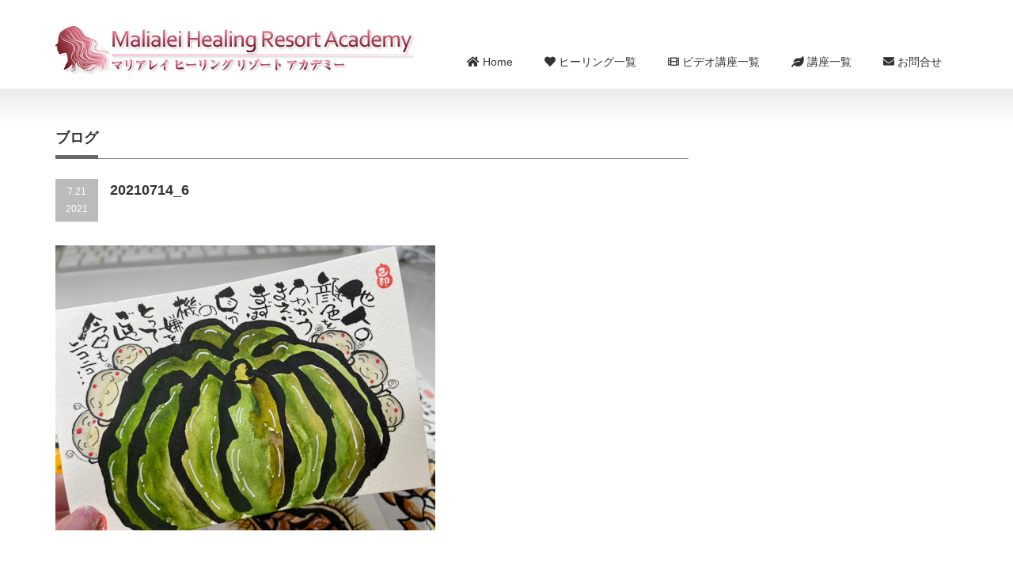

--- FILE ---
content_type: text/html; charset=UTF-8
request_url: https://malialei.com/20210714_1/20210714_6/
body_size: 8859
content:
<!DOCTYPE html PUBLIC "-//W3C//DTD XHTML 1.1//EN" "http://www.w3.org/TR/xhtml11/DTD/xhtml11.dtd">
<!--[if lt IE 9]><html xmlns="http://www.w3.org/1999/xhtml" class="ie"><![endif]-->
<!--[if (gt IE 9)|!(IE)]><!--><html xmlns="http://www.w3.org/1999/xhtml"><!--<![endif]-->
<head profile="http://gmpg.org/xfn/11">
<meta http-equiv="Content-Type" content="text/html; charset=UTF-8" />
<meta http-equiv="X-UA-Compatible" content="IE=edge,chrome=1" />
<meta name="viewport" content="width=device-width,initial-scale=1.0" />

<meta name="description" content="..." />
<link rel="alternate" type="application/rss+xml" title="マリアレイ・ヒーリングリゾートアカデミー RSS Feed" href="https://malialei.com/feed/" />
<link rel="alternate" type="application/atom+xml" title="マリアレイ・ヒーリングリゾートアカデミー Atom Feed" href="https://malialei.com/feed/atom/" /> 
<link rel="pingback" href="https://malialei.com/xmlrpc.php" />


 
	<style>img:is([sizes="auto" i], [sizes^="auto," i]) { contain-intrinsic-size: 3000px 1500px }</style>
	
		<!-- All in One SEO 4.9.3 - aioseo.com -->
		<title>20210714_6 | マリアレイ・ヒーリングリゾートアカデミー</title>
	<meta name="robots" content="max-image-preview:large" />
	<meta name="author" content="マリアレイ"/>
	<link rel="canonical" href="https://malialei.com/20210714_1/20210714_6/" />
	<meta name="generator" content="All in One SEO (AIOSEO) 4.9.3" />
		<meta property="og:locale" content="ja_JP" />
		<meta property="og:site_name" content="マリアレイ・ヒーリングリゾートアカデミー | 社会の第一線で活躍するおとなのためのリトリートを開催しています。日常を離れて、リゾートセラピーで、自然に抱かれてこころとからだをリセットしましょう。レムリアン・ヒーリング・セッション・ヒーラー養成・ヒューマンデザイン" />
		<meta property="og:type" content="article" />
		<meta property="og:title" content="20210714_6 | マリアレイ・ヒーリングリゾートアカデミー" />
		<meta property="og:url" content="https://malialei.com/20210714_1/20210714_6/" />
		<meta property="article:published_time" content="2021-07-21T00:43:36+00:00" />
		<meta property="article:modified_time" content="2021-07-21T00:45:36+00:00" />
		<meta name="twitter:card" content="summary" />
		<meta name="twitter:title" content="20210714_6 | マリアレイ・ヒーリングリゾートアカデミー" />
		<script type="application/ld+json" class="aioseo-schema">
			{"@context":"https:\/\/schema.org","@graph":[{"@type":"BreadcrumbList","@id":"https:\/\/malialei.com\/20210714_1\/20210714_6\/#breadcrumblist","itemListElement":[{"@type":"ListItem","@id":"https:\/\/malialei.com#listItem","position":1,"name":"Home","item":"https:\/\/malialei.com","nextItem":{"@type":"ListItem","@id":"https:\/\/malialei.com\/20210714_1\/20210714_6\/#listItem","name":"20210714_6"}},{"@type":"ListItem","@id":"https:\/\/malialei.com\/20210714_1\/20210714_6\/#listItem","position":2,"name":"20210714_6","previousItem":{"@type":"ListItem","@id":"https:\/\/malialei.com#listItem","name":"Home"}}]},{"@type":"ItemPage","@id":"https:\/\/malialei.com\/20210714_1\/20210714_6\/#itempage","url":"https:\/\/malialei.com\/20210714_1\/20210714_6\/","name":"20210714_6 | \u30de\u30ea\u30a2\u30ec\u30a4\u30fb\u30d2\u30fc\u30ea\u30f3\u30b0\u30ea\u30be\u30fc\u30c8\u30a2\u30ab\u30c7\u30df\u30fc","inLanguage":"ja","isPartOf":{"@id":"https:\/\/malialei.com\/#website"},"breadcrumb":{"@id":"https:\/\/malialei.com\/20210714_1\/20210714_6\/#breadcrumblist"},"author":{"@id":"https:\/\/malialei.com\/author\/admin\/#author"},"creator":{"@id":"https:\/\/malialei.com\/author\/admin\/#author"},"datePublished":"2021-07-21T09:43:36+09:00","dateModified":"2021-07-21T09:45:36+09:00"},{"@type":"Organization","@id":"https:\/\/malialei.com\/#organization","name":"\u30de\u30ea\u30a2\u30ec\u30a4\u30fb\u30d2\u30fc\u30ea\u30f3\u30b0\u30ea\u30be\u30fc\u30c8\u30a2\u30ab\u30c7\u30df\u30fc","description":"\u793e\u4f1a\u306e\u7b2c\u4e00\u7dda\u3067\u6d3b\u8e8d\u3059\u308b\u304a\u3068\u306a\u306e\u305f\u3081\u306e\u30ea\u30c8\u30ea\u30fc\u30c8\u3092\u958b\u50ac\u3057\u3066\u3044\u307e\u3059\u3002\u65e5\u5e38\u3092\u96e2\u308c\u3066\u3001\u30ea\u30be\u30fc\u30c8\u30bb\u30e9\u30d4\u30fc\u3067\u3001\u81ea\u7136\u306b\u62b1\u304b\u308c\u3066\u3053\u3053\u308d\u3068\u304b\u3089\u3060\u3092\u30ea\u30bb\u30c3\u30c8\u3057\u307e\u3057\u3087\u3046\u3002\u30ec\u30e0\u30ea\u30a2\u30f3\u30fb\u30d2\u30fc\u30ea\u30f3\u30b0\u30fb\u30bb\u30c3\u30b7\u30e7\u30f3\u30fb\u30d2\u30fc\u30e9\u30fc\u990a\u6210\u30fb\u30d2\u30e5\u30fc\u30de\u30f3\u30c7\u30b6\u30a4\u30f3","url":"https:\/\/malialei.com\/"},{"@type":"Person","@id":"https:\/\/malialei.com\/author\/admin\/#author","url":"https:\/\/malialei.com\/author\/admin\/","name":"\u30de\u30ea\u30a2\u30ec\u30a4","image":{"@type":"ImageObject","@id":"https:\/\/malialei.com\/20210714_1\/20210714_6\/#authorImage","url":"https:\/\/secure.gravatar.com\/avatar\/2712d3c01a8157c5250ab8bba677544e?s=96&d=mm&r=g","width":96,"height":96,"caption":"\u30de\u30ea\u30a2\u30ec\u30a4"}},{"@type":"WebSite","@id":"https:\/\/malialei.com\/#website","url":"https:\/\/malialei.com\/","name":"\u30de\u30ea\u30a2\u30ec\u30a4\u30fb\u30d2\u30fc\u30ea\u30f3\u30b0\u30ea\u30be\u30fc\u30c8\u30a2\u30ab\u30c7\u30df\u30fc","description":"\u793e\u4f1a\u306e\u7b2c\u4e00\u7dda\u3067\u6d3b\u8e8d\u3059\u308b\u304a\u3068\u306a\u306e\u305f\u3081\u306e\u30ea\u30c8\u30ea\u30fc\u30c8\u3092\u958b\u50ac\u3057\u3066\u3044\u307e\u3059\u3002\u65e5\u5e38\u3092\u96e2\u308c\u3066\u3001\u30ea\u30be\u30fc\u30c8\u30bb\u30e9\u30d4\u30fc\u3067\u3001\u81ea\u7136\u306b\u62b1\u304b\u308c\u3066\u3053\u3053\u308d\u3068\u304b\u3089\u3060\u3092\u30ea\u30bb\u30c3\u30c8\u3057\u307e\u3057\u3087\u3046\u3002\u30ec\u30e0\u30ea\u30a2\u30f3\u30fb\u30d2\u30fc\u30ea\u30f3\u30b0\u30fb\u30bb\u30c3\u30b7\u30e7\u30f3\u30fb\u30d2\u30fc\u30e9\u30fc\u990a\u6210\u30fb\u30d2\u30e5\u30fc\u30de\u30f3\u30c7\u30b6\u30a4\u30f3","inLanguage":"ja","publisher":{"@id":"https:\/\/malialei.com\/#organization"}}]}
		</script>
		<!-- All in One SEO -->

<script type="text/javascript">
/* <![CDATA[ */
window._wpemojiSettings = {"baseUrl":"https:\/\/s.w.org\/images\/core\/emoji\/15.0.3\/72x72\/","ext":".png","svgUrl":"https:\/\/s.w.org\/images\/core\/emoji\/15.0.3\/svg\/","svgExt":".svg","source":{"concatemoji":"https:\/\/malialei.com\/wp-includes\/js\/wp-emoji-release.min.js?ver=6.7.4"}};
/*! This file is auto-generated */
!function(i,n){var o,s,e;function c(e){try{var t={supportTests:e,timestamp:(new Date).valueOf()};sessionStorage.setItem(o,JSON.stringify(t))}catch(e){}}function p(e,t,n){e.clearRect(0,0,e.canvas.width,e.canvas.height),e.fillText(t,0,0);var t=new Uint32Array(e.getImageData(0,0,e.canvas.width,e.canvas.height).data),r=(e.clearRect(0,0,e.canvas.width,e.canvas.height),e.fillText(n,0,0),new Uint32Array(e.getImageData(0,0,e.canvas.width,e.canvas.height).data));return t.every(function(e,t){return e===r[t]})}function u(e,t,n){switch(t){case"flag":return n(e,"\ud83c\udff3\ufe0f\u200d\u26a7\ufe0f","\ud83c\udff3\ufe0f\u200b\u26a7\ufe0f")?!1:!n(e,"\ud83c\uddfa\ud83c\uddf3","\ud83c\uddfa\u200b\ud83c\uddf3")&&!n(e,"\ud83c\udff4\udb40\udc67\udb40\udc62\udb40\udc65\udb40\udc6e\udb40\udc67\udb40\udc7f","\ud83c\udff4\u200b\udb40\udc67\u200b\udb40\udc62\u200b\udb40\udc65\u200b\udb40\udc6e\u200b\udb40\udc67\u200b\udb40\udc7f");case"emoji":return!n(e,"\ud83d\udc26\u200d\u2b1b","\ud83d\udc26\u200b\u2b1b")}return!1}function f(e,t,n){var r="undefined"!=typeof WorkerGlobalScope&&self instanceof WorkerGlobalScope?new OffscreenCanvas(300,150):i.createElement("canvas"),a=r.getContext("2d",{willReadFrequently:!0}),o=(a.textBaseline="top",a.font="600 32px Arial",{});return e.forEach(function(e){o[e]=t(a,e,n)}),o}function t(e){var t=i.createElement("script");t.src=e,t.defer=!0,i.head.appendChild(t)}"undefined"!=typeof Promise&&(o="wpEmojiSettingsSupports",s=["flag","emoji"],n.supports={everything:!0,everythingExceptFlag:!0},e=new Promise(function(e){i.addEventListener("DOMContentLoaded",e,{once:!0})}),new Promise(function(t){var n=function(){try{var e=JSON.parse(sessionStorage.getItem(o));if("object"==typeof e&&"number"==typeof e.timestamp&&(new Date).valueOf()<e.timestamp+604800&&"object"==typeof e.supportTests)return e.supportTests}catch(e){}return null}();if(!n){if("undefined"!=typeof Worker&&"undefined"!=typeof OffscreenCanvas&&"undefined"!=typeof URL&&URL.createObjectURL&&"undefined"!=typeof Blob)try{var e="postMessage("+f.toString()+"("+[JSON.stringify(s),u.toString(),p.toString()].join(",")+"));",r=new Blob([e],{type:"text/javascript"}),a=new Worker(URL.createObjectURL(r),{name:"wpTestEmojiSupports"});return void(a.onmessage=function(e){c(n=e.data),a.terminate(),t(n)})}catch(e){}c(n=f(s,u,p))}t(n)}).then(function(e){for(var t in e)n.supports[t]=e[t],n.supports.everything=n.supports.everything&&n.supports[t],"flag"!==t&&(n.supports.everythingExceptFlag=n.supports.everythingExceptFlag&&n.supports[t]);n.supports.everythingExceptFlag=n.supports.everythingExceptFlag&&!n.supports.flag,n.DOMReady=!1,n.readyCallback=function(){n.DOMReady=!0}}).then(function(){return e}).then(function(){var e;n.supports.everything||(n.readyCallback(),(e=n.source||{}).concatemoji?t(e.concatemoji):e.wpemoji&&e.twemoji&&(t(e.twemoji),t(e.wpemoji)))}))}((window,document),window._wpemojiSettings);
/* ]]> */
</script>
<style id='wp-emoji-styles-inline-css' type='text/css'>

	img.wp-smiley, img.emoji {
		display: inline !important;
		border: none !important;
		box-shadow: none !important;
		height: 1em !important;
		width: 1em !important;
		margin: 0 0.07em !important;
		vertical-align: -0.1em !important;
		background: none !important;
		padding: 0 !important;
	}
</style>
<link rel='stylesheet' id='wp-block-library-css' href='https://malialei.com/wp-includes/css/dist/block-library/style.min.css?ver=6.7.4' type='text/css' media='all' />
<link rel='stylesheet' id='aioseo/css/src/vue/standalone/blocks/table-of-contents/global.scss-css' href='https://malialei.com/wp-content/plugins/all-in-one-seo-pack/dist/Lite/assets/css/table-of-contents/global.e90f6d47.css?ver=4.9.3' type='text/css' media='all' />
<style id='classic-theme-styles-inline-css' type='text/css'>
/*! This file is auto-generated */
.wp-block-button__link{color:#fff;background-color:#32373c;border-radius:9999px;box-shadow:none;text-decoration:none;padding:calc(.667em + 2px) calc(1.333em + 2px);font-size:1.125em}.wp-block-file__button{background:#32373c;color:#fff;text-decoration:none}
</style>
<style id='global-styles-inline-css' type='text/css'>
:root{--wp--preset--aspect-ratio--square: 1;--wp--preset--aspect-ratio--4-3: 4/3;--wp--preset--aspect-ratio--3-4: 3/4;--wp--preset--aspect-ratio--3-2: 3/2;--wp--preset--aspect-ratio--2-3: 2/3;--wp--preset--aspect-ratio--16-9: 16/9;--wp--preset--aspect-ratio--9-16: 9/16;--wp--preset--color--black: #000000;--wp--preset--color--cyan-bluish-gray: #abb8c3;--wp--preset--color--white: #ffffff;--wp--preset--color--pale-pink: #f78da7;--wp--preset--color--vivid-red: #cf2e2e;--wp--preset--color--luminous-vivid-orange: #ff6900;--wp--preset--color--luminous-vivid-amber: #fcb900;--wp--preset--color--light-green-cyan: #7bdcb5;--wp--preset--color--vivid-green-cyan: #00d084;--wp--preset--color--pale-cyan-blue: #8ed1fc;--wp--preset--color--vivid-cyan-blue: #0693e3;--wp--preset--color--vivid-purple: #9b51e0;--wp--preset--gradient--vivid-cyan-blue-to-vivid-purple: linear-gradient(135deg,rgba(6,147,227,1) 0%,rgb(155,81,224) 100%);--wp--preset--gradient--light-green-cyan-to-vivid-green-cyan: linear-gradient(135deg,rgb(122,220,180) 0%,rgb(0,208,130) 100%);--wp--preset--gradient--luminous-vivid-amber-to-luminous-vivid-orange: linear-gradient(135deg,rgba(252,185,0,1) 0%,rgba(255,105,0,1) 100%);--wp--preset--gradient--luminous-vivid-orange-to-vivid-red: linear-gradient(135deg,rgba(255,105,0,1) 0%,rgb(207,46,46) 100%);--wp--preset--gradient--very-light-gray-to-cyan-bluish-gray: linear-gradient(135deg,rgb(238,238,238) 0%,rgb(169,184,195) 100%);--wp--preset--gradient--cool-to-warm-spectrum: linear-gradient(135deg,rgb(74,234,220) 0%,rgb(151,120,209) 20%,rgb(207,42,186) 40%,rgb(238,44,130) 60%,rgb(251,105,98) 80%,rgb(254,248,76) 100%);--wp--preset--gradient--blush-light-purple: linear-gradient(135deg,rgb(255,206,236) 0%,rgb(152,150,240) 100%);--wp--preset--gradient--blush-bordeaux: linear-gradient(135deg,rgb(254,205,165) 0%,rgb(254,45,45) 50%,rgb(107,0,62) 100%);--wp--preset--gradient--luminous-dusk: linear-gradient(135deg,rgb(255,203,112) 0%,rgb(199,81,192) 50%,rgb(65,88,208) 100%);--wp--preset--gradient--pale-ocean: linear-gradient(135deg,rgb(255,245,203) 0%,rgb(182,227,212) 50%,rgb(51,167,181) 100%);--wp--preset--gradient--electric-grass: linear-gradient(135deg,rgb(202,248,128) 0%,rgb(113,206,126) 100%);--wp--preset--gradient--midnight: linear-gradient(135deg,rgb(2,3,129) 0%,rgb(40,116,252) 100%);--wp--preset--font-size--small: 13px;--wp--preset--font-size--medium: 20px;--wp--preset--font-size--large: 36px;--wp--preset--font-size--x-large: 42px;--wp--preset--spacing--20: 0.44rem;--wp--preset--spacing--30: 0.67rem;--wp--preset--spacing--40: 1rem;--wp--preset--spacing--50: 1.5rem;--wp--preset--spacing--60: 2.25rem;--wp--preset--spacing--70: 3.38rem;--wp--preset--spacing--80: 5.06rem;--wp--preset--shadow--natural: 6px 6px 9px rgba(0, 0, 0, 0.2);--wp--preset--shadow--deep: 12px 12px 50px rgba(0, 0, 0, 0.4);--wp--preset--shadow--sharp: 6px 6px 0px rgba(0, 0, 0, 0.2);--wp--preset--shadow--outlined: 6px 6px 0px -3px rgba(255, 255, 255, 1), 6px 6px rgba(0, 0, 0, 1);--wp--preset--shadow--crisp: 6px 6px 0px rgba(0, 0, 0, 1);}:where(.is-layout-flex){gap: 0.5em;}:where(.is-layout-grid){gap: 0.5em;}body .is-layout-flex{display: flex;}.is-layout-flex{flex-wrap: wrap;align-items: center;}.is-layout-flex > :is(*, div){margin: 0;}body .is-layout-grid{display: grid;}.is-layout-grid > :is(*, div){margin: 0;}:where(.wp-block-columns.is-layout-flex){gap: 2em;}:where(.wp-block-columns.is-layout-grid){gap: 2em;}:where(.wp-block-post-template.is-layout-flex){gap: 1.25em;}:where(.wp-block-post-template.is-layout-grid){gap: 1.25em;}.has-black-color{color: var(--wp--preset--color--black) !important;}.has-cyan-bluish-gray-color{color: var(--wp--preset--color--cyan-bluish-gray) !important;}.has-white-color{color: var(--wp--preset--color--white) !important;}.has-pale-pink-color{color: var(--wp--preset--color--pale-pink) !important;}.has-vivid-red-color{color: var(--wp--preset--color--vivid-red) !important;}.has-luminous-vivid-orange-color{color: var(--wp--preset--color--luminous-vivid-orange) !important;}.has-luminous-vivid-amber-color{color: var(--wp--preset--color--luminous-vivid-amber) !important;}.has-light-green-cyan-color{color: var(--wp--preset--color--light-green-cyan) !important;}.has-vivid-green-cyan-color{color: var(--wp--preset--color--vivid-green-cyan) !important;}.has-pale-cyan-blue-color{color: var(--wp--preset--color--pale-cyan-blue) !important;}.has-vivid-cyan-blue-color{color: var(--wp--preset--color--vivid-cyan-blue) !important;}.has-vivid-purple-color{color: var(--wp--preset--color--vivid-purple) !important;}.has-black-background-color{background-color: var(--wp--preset--color--black) !important;}.has-cyan-bluish-gray-background-color{background-color: var(--wp--preset--color--cyan-bluish-gray) !important;}.has-white-background-color{background-color: var(--wp--preset--color--white) !important;}.has-pale-pink-background-color{background-color: var(--wp--preset--color--pale-pink) !important;}.has-vivid-red-background-color{background-color: var(--wp--preset--color--vivid-red) !important;}.has-luminous-vivid-orange-background-color{background-color: var(--wp--preset--color--luminous-vivid-orange) !important;}.has-luminous-vivid-amber-background-color{background-color: var(--wp--preset--color--luminous-vivid-amber) !important;}.has-light-green-cyan-background-color{background-color: var(--wp--preset--color--light-green-cyan) !important;}.has-vivid-green-cyan-background-color{background-color: var(--wp--preset--color--vivid-green-cyan) !important;}.has-pale-cyan-blue-background-color{background-color: var(--wp--preset--color--pale-cyan-blue) !important;}.has-vivid-cyan-blue-background-color{background-color: var(--wp--preset--color--vivid-cyan-blue) !important;}.has-vivid-purple-background-color{background-color: var(--wp--preset--color--vivid-purple) !important;}.has-black-border-color{border-color: var(--wp--preset--color--black) !important;}.has-cyan-bluish-gray-border-color{border-color: var(--wp--preset--color--cyan-bluish-gray) !important;}.has-white-border-color{border-color: var(--wp--preset--color--white) !important;}.has-pale-pink-border-color{border-color: var(--wp--preset--color--pale-pink) !important;}.has-vivid-red-border-color{border-color: var(--wp--preset--color--vivid-red) !important;}.has-luminous-vivid-orange-border-color{border-color: var(--wp--preset--color--luminous-vivid-orange) !important;}.has-luminous-vivid-amber-border-color{border-color: var(--wp--preset--color--luminous-vivid-amber) !important;}.has-light-green-cyan-border-color{border-color: var(--wp--preset--color--light-green-cyan) !important;}.has-vivid-green-cyan-border-color{border-color: var(--wp--preset--color--vivid-green-cyan) !important;}.has-pale-cyan-blue-border-color{border-color: var(--wp--preset--color--pale-cyan-blue) !important;}.has-vivid-cyan-blue-border-color{border-color: var(--wp--preset--color--vivid-cyan-blue) !important;}.has-vivid-purple-border-color{border-color: var(--wp--preset--color--vivid-purple) !important;}.has-vivid-cyan-blue-to-vivid-purple-gradient-background{background: var(--wp--preset--gradient--vivid-cyan-blue-to-vivid-purple) !important;}.has-light-green-cyan-to-vivid-green-cyan-gradient-background{background: var(--wp--preset--gradient--light-green-cyan-to-vivid-green-cyan) !important;}.has-luminous-vivid-amber-to-luminous-vivid-orange-gradient-background{background: var(--wp--preset--gradient--luminous-vivid-amber-to-luminous-vivid-orange) !important;}.has-luminous-vivid-orange-to-vivid-red-gradient-background{background: var(--wp--preset--gradient--luminous-vivid-orange-to-vivid-red) !important;}.has-very-light-gray-to-cyan-bluish-gray-gradient-background{background: var(--wp--preset--gradient--very-light-gray-to-cyan-bluish-gray) !important;}.has-cool-to-warm-spectrum-gradient-background{background: var(--wp--preset--gradient--cool-to-warm-spectrum) !important;}.has-blush-light-purple-gradient-background{background: var(--wp--preset--gradient--blush-light-purple) !important;}.has-blush-bordeaux-gradient-background{background: var(--wp--preset--gradient--blush-bordeaux) !important;}.has-luminous-dusk-gradient-background{background: var(--wp--preset--gradient--luminous-dusk) !important;}.has-pale-ocean-gradient-background{background: var(--wp--preset--gradient--pale-ocean) !important;}.has-electric-grass-gradient-background{background: var(--wp--preset--gradient--electric-grass) !important;}.has-midnight-gradient-background{background: var(--wp--preset--gradient--midnight) !important;}.has-small-font-size{font-size: var(--wp--preset--font-size--small) !important;}.has-medium-font-size{font-size: var(--wp--preset--font-size--medium) !important;}.has-large-font-size{font-size: var(--wp--preset--font-size--large) !important;}.has-x-large-font-size{font-size: var(--wp--preset--font-size--x-large) !important;}
:where(.wp-block-post-template.is-layout-flex){gap: 1.25em;}:where(.wp-block-post-template.is-layout-grid){gap: 1.25em;}
:where(.wp-block-columns.is-layout-flex){gap: 2em;}:where(.wp-block-columns.is-layout-grid){gap: 2em;}
:root :where(.wp-block-pullquote){font-size: 1.5em;line-height: 1.6;}
</style>
<script type="text/javascript" src="https://malialei.com/wp-includes/js/jquery/jquery.min.js?ver=3.7.1" id="jquery-core-js"></script>
<script type="text/javascript" src="https://malialei.com/wp-includes/js/jquery/jquery-migrate.min.js?ver=3.4.1" id="jquery-migrate-js"></script>
<script type="text/javascript" src="https://malialei.com/wp-includes/js/tinymce/tinymce.min.js?ver=49110-20201110-tadv-5900" id="wp-tinymce-root-js"></script>
<script type="text/javascript" src="https://malialei.com/wp-includes/js/tinymce/plugins/compat3x/plugin.min.js?ver=49110-20201110-tadv-5900" id="wp-tinymce-js"></script>
<link rel="https://api.w.org/" href="https://malialei.com/wp-json/" /><link rel="alternate" title="JSON" type="application/json" href="https://malialei.com/wp-json/wp/v2/media/13023" /><link rel='shortlink' href='https://malialei.com/?p=13023' />
<link rel="alternate" title="oEmbed (JSON)" type="application/json+oembed" href="https://malialei.com/wp-json/oembed/1.0/embed?url=https%3A%2F%2Fmalialei.com%2F20210714_1%2F20210714_6%2F" />
<link rel="alternate" title="oEmbed (XML)" type="text/xml+oembed" href="https://malialei.com/wp-json/oembed/1.0/embed?url=https%3A%2F%2Fmalialei.com%2F20210714_1%2F20210714_6%2F&#038;format=xml" />

<!-- BEGIN: WP Social Bookmarking Light HEAD --><script>
    (function (d, s, id) {
        var js, fjs = d.getElementsByTagName(s)[0];
        if (d.getElementById(id)) return;
        js = d.createElement(s);
        js.id = id;
        js.src = "//connect.facebook.net/ja_JP/sdk.js#xfbml=1&version=v2.7";
        fjs.parentNode.insertBefore(js, fjs);
    }(document, 'script', 'facebook-jssdk'));
</script>
<style type="text/css">.wp_social_bookmarking_light{
    border: 0 !important;
    padding: 10px 0 20px 0 !important;
    margin: 0 !important;
}
.wp_social_bookmarking_light div{
    float: left !important;
    border: 0 !important;
    padding: 0 !important;
    margin: 0 5px 0px 0 !important;
    min-height: 30px !important;
    line-height: 18px !important;
    text-indent: 0 !important;
}
.wp_social_bookmarking_light img{
    border: 0 !important;
    padding: 0;
    margin: 0;
    vertical-align: top !important;
}
.wp_social_bookmarking_light_clear{
    clear: both !important;
}
#fb-root{
    display: none;
}
.wsbl_twitter{
    width: 100px;
}
.wsbl_facebook_like iframe{
    max-width: none !important;
}
.wsbl_pinterest a{
    border: 0px !important;
}
</style>
<!-- END: WP Social Bookmarking Light HEAD -->
<link rel="stylesheet" href="https://use.fontawesome.com/releases/v5.0.13/css/all.css">
<!-- Google tag (gtag.js) -->
<script async src="https://www.googletagmanager.com/gtag/js?id=G-4XH4R7K2W7"></script>
<script>
  window.dataLayer = window.dataLayer || [];
  function gtag(){dataLayer.push(arguments);}
  gtag('js', new Date());

  gtag('config', 'G-4XH4R7K2W7');
</script>
<link rel="stylesheet" href="https://malialei.com/wp-content/themes/malialei/style.css?ver=10.0" type="text/css" />
<link rel="stylesheet" href="https://malialei.com/wp-content/themes/malialei/comment-style.css?ver=10.0" type="text/css" />

<link rel="stylesheet" media="screen and (min-width:641px)" href="https://malialei.com/wp-content/themes/malialei/style_pc.css?ver=10.0" type="text/css" />
<link rel="stylesheet" media="screen and (max-width:640px)" href="https://malialei.com/wp-content/themes/malialei/style_sp.css?ver=10.0" type="text/css" />

<link rel="stylesheet" href="https://malialei.com/wp-content/themes/malialei/japanese.css?ver=10.0" type="text/css" />

<script type="text/javascript" src="https://malialei.com/wp-content/themes/malialei/js/jscript.js?ver=10.0"></script>
<script type="text/javascript" src="https://malialei.com/wp-content/themes/malialei/js/scroll.js?ver=10.0"></script>
<script type="text/javascript" src="https://malialei.com/wp-content/themes/malialei/js/comment.js?ver=10.0"></script>
<script type="text/javascript" src="https://malialei.com/wp-content/themes/malialei/js/rollover.js?ver=10.0"></script>
<!--[if lt IE 9]>
<link id="stylesheet" rel="stylesheet" href="https://malialei.com/wp-content/themes/malialei/style_pc.css?ver=10.0" type="text/css" />
<script type="text/javascript" src="https://malialei.com/wp-content/themes/malialei/js/ie.js?ver=10.0"></script>
<link rel="stylesheet" href="https://malialei.com/wp-content/themes/malialei/ie.css" type="text/css" />
<![endif]-->

<style type="text/css">
body { font-size:16px; }

a:hover { color:#F22C5A; }

.page_navi a:hover, #post_pagination a:hover, #wp-calendar td a:hover, .pc #return_top:hover,
 #wp-calendar #prev a:hover, #wp-calendar #next a:hover, #footer #wp-calendar td a:hover, .widget_search #search-btn input:hover, .widget_search #searchsubmit:hover, .tcdw_category_list_widget a:hover, .tcdw_news_list_widget .month, .tcd_menu_widget a:hover, .tcd_menu_widget li.current-menu-item a, #submit_comment:hover, .google_search #search_button:hover
  { background-color:#F22C5A; }

#guest_info input:focus, #comment_textarea textarea:focus
  { border-color:#F22C5A; }

</style>


<link rel="shortcut icon" href="http://malialei.com/favicon.ico" />
</head>
<body class="attachment attachment-template-default single single-attachment postid-13023 attachmentid-13023 attachment-jpeg">


 <div id="header_wrap">
  <div id="header" class="clearfix">

   <!-- logo -->
   <h1 id="logo_image" style="top:32px; left:0px;"><a href=" https://malialei.com/" title="マリアレイ・ヒーリングリゾートアカデミー"><img src="https://malialei.com/wp-content/uploads/tcd-w/logo.png?1769050226" alt="マリアレイ・ヒーリングリゾートアカデミー" title="マリアレイ・ヒーリングリゾートアカデミー" /></a></h1>

   <!-- global menu -->
   <a href="#" class="menu_button">menu</a>
   <div id="global_menu" class="clearfix">
    <ul id="menu-%e3%82%b0%e3%83%ad%e3%83%bc%e3%83%90%e3%83%ab%e3%83%a1%e3%83%8b%e3%83%a5%e3%83%bc" class="menu"><li id="menu-item-1720" class="menu-item menu-item-type-custom menu-item-object-custom menu-item-home menu-item-1720"><a href="http://malialei.com/"><i class="fa fa-home"></i> Home</a></li>
<li id="menu-item-4303" class="menu-item menu-item-type-post_type menu-item-object-page menu-item-4303"><a href="https://malialei.com/session/"><i class="fa fa-heart"></i> ヒーリング一覧</a></li>
<li id="menu-item-11660" class="menu-item menu-item-type-custom menu-item-object-custom menu-item-11660"><a target="_blank" href="https://ameblo.jp/hawaii-hooponopono/entry-12648122887.html"><i class="fas fa-film"></i> ビデオ講座一覧</a></li>
<li id="menu-item-1736" class="menu-item menu-item-type-custom menu-item-object-custom menu-item-1736"><a href="http://malialei.com/kouzaichiran/"><i class="fa fa-leaf"></i> 講座一覧</a></li>
<li id="menu-item-166" class="menu-item menu-item-type-post_type menu-item-object-page menu-item-166"><a href="https://malialei.com/contact/"><i class="fa fa-envelope"></i> お問合せ</a></li>
</ul>   </div>

  </div><!-- END #header -->
 </div><!-- END #header_wrap -->

 
 <div id="main_contents_wrap">
  <div id="main_contents" class="clearfix">
<div id="main_col">

 <h2 class="headline0"><span>ブログ</span></h2>

  
  <div id="post_title" class="clearfix">
   <p class="post_date"><span class="date">7.21</span><span class="month">2021</span></p>
   <h2>20210714_6</h2>
  </div>

  <div class="post clearfix">
      <p class="attachment"><a href='https://malialei.com/wp-content/uploads/2021/07/20210714_6.jpg'><img fetchpriority="high" decoding="async" width="480" height="360" src="https://malialei.com/wp-content/uploads/2021/07/20210714_6.jpg" class="attachment-medium size-medium" alt="" /></a></p>
<div class='wp_social_bookmarking_light'>        <div class="wsbl_facebook_like"><div id="fb-root"></div><fb:like href="https://malialei.com/20210714_1/20210714_6/" layout="button_count" action="like" width="100" share="false" show_faces="false" ></fb:like></div>        <div class="wsbl_twitter"><a href="https://twitter.com/share" class="twitter-share-button" data-url="https://malialei.com/20210714_1/20210714_6/" data-text="20210714_6" data-lang="ja">Tweet</a></div>        <div class="wsbl_line"><a href='http://line.me/R/msg/text/?20210714_6%0D%0Ahttps%3A%2F%2Fmalialei.com%2F20210714_1%2F20210714_6%2F' title='LINEで送る' rel=nofollow class='wp_social_bookmarking_light_a' ><img src='https://malialei.com/wp-content/plugins/wp-social-bookmarking-light/public/images/line88x20.png' alt='LINEで送る' title='LINEで送る' width='88' height='20' class='wp_social_bookmarking_light_img' /></a></div></div>
<br class='wp_social_bookmarking_light_clear' />
     </div><!-- END .post -->

    <div id="post_meta" class="clearfix">
      <ul id="meta">
                   </ul>
        </div>
  
  
    <div id="previous_next_post" class="clearfix">
   <p id="previous_post"><a href="https://malialei.com/20210714_1/" rel="prev">【己書天海晴明マリアレイ道場】（27）けんちゃん先生の大阪幸座へダッシュしてきました</a></p>
   <p id="next_post"></p>
  </div>
  
    
  
  <!-- footer banner -->
 
</div><!-- END #main_col -->


<div id="side_col">

 
</div>

  </div><!-- END #main_contents -->
 </div><!-- END #main_contents_wrap -->

 <a id="return_top" href="#header">ページ上部へ戻る</a>

   <div id="footer">
  <div id="footer_inner" class="clearfix">
   <div id="footer_widget">
    <div class="footer_widget clearfix widget_text" id="text-3">
<h3 class="footer_headline">▣ Information</h3>
			<div class="textwidget"><p><a href="http://malialei.com/">ホーム<br />
</a><a href="http://malialei.com/profile/">プロフィール<br />
</a><a href="https://ameblo.jp/hawaii-hooponopono/entry-12648122887.html" target="_blank" rel="noopener">オンラインビデオ講座<br />
</a><a href="http://malialei.com/page/2/">ブログ<br />
</a><a href="https://www.youtube.com/channel/UCf6G45ejIGjmVZFwstpQTTQ/" target="_blank" rel="noopener">YouTubeチャンネル<br />
</a><a href="https://www.instagram.com/malialei_aloha/" target="_blank" rel="noopener">Instagram<br />
</a><a href="http://www.el-aura.com/writer/malialei/?c=115244" target="_blank" rel="noopener">Web連載「レムリアの愛の物語」<br />
</a><a href="http://malialei.com/contact/">お問合せ</a></p>
</div>
		</div>
<div class="footer_widget clearfix widget_text" id="text-2">
<h3 class="footer_headline">▣ Menu</h3>
			<div class="textwidget"><p><a href="http://malialei.com/女神スペシャルセッション/">女神スペシャルセッション<br />
</a><a href="http://malialei.com/product/%E3%83%A9%E3%82%A4%E3%83%95%E3%83%BB%E3%83%91%E3%83%BC%E3%83%91%E3%82%B9%E3%83%BB%E3%82%B7%E3%83%BC%E3%82%AF%E3%83%AC%E3%83%83%E3%83%88/">ライフ・パーパス・シークレット<br />
</a><a href="http://malialei.com/【認定講座】レムリアン・ヒーリング/">レムリアン・ヒーリング®パーソナルセッション<br />
</a><a href="http://malialei.com/マナ・カード講座/">マナ・カード講座<br />
</a><a href=" http://malialei.com/エンジェルカード講座/">エンジェルカード講座<br />
</a><a href="http://malialei.com/product/新月/">新月遠隔ヒーリング【浄化】<br />
</a><a href="http://malialei.com/product/満月/">満月遠隔ヒーリング【LOVEパートナーシップ】<br />
</a><a href="https://malialei.com/retreat/">聖なるリゾート合宿</a></p>
</div>
		</div>
   </div>
  </div><!-- END #footer_inner -->
 </div><!-- END #footer -->
  

 <div id="copyright">
  <div id="copyright_inner" class="clearfix">

   <!-- global menu -->
      <div id="footer_menu" class="clearfix">
    <ul id="menu-%e3%83%95%e3%83%83%e3%82%bf%e3%83%bc%e3%83%a1%e3%83%8b%e3%83%a5%e3%83%bc" class="menu"><li id="menu-item-1750" class="menu-item menu-item-type-custom menu-item-object-custom menu-item-home menu-item-1750"><a href="http://malialei.com/"><i class="fa fa-home" aria-hidden="true"></i> Home</a></li>
<li id="menu-item-4211" class="menu-item menu-item-type-post_type menu-item-object-page menu-item-4211"><a href="https://malialei.com/%e3%83%97%e3%83%a9%e3%82%a4%e3%83%90%e3%82%b7%e3%83%bc%e3%83%9d%e3%83%aa%e3%82%b7%e3%83%bc/"><i class="fa fa-lock" aria-hidden="true"></I> プライバシーポリシー</a></li>
<li id="menu-item-4212" class="menu-item menu-item-type-post_type menu-item-object-page menu-item-4212"><a href="https://malialei.com/%e7%89%b9%e5%ae%9a%e5%95%86%e5%8f%96%e5%bc%95%e6%b3%95%e3%81%ab%e5%9f%ba%e3%81%a5%e3%81%8f%e8%a1%a8%e8%a8%98/"><i class="fa fa-gavel" aria-hidden="true"></I> 特定商取引法に基づく表記</a></li>
<li id="menu-item-1756" class="menu-item menu-item-type-post_type menu-item-object-page menu-item-1756"><a href="https://malialei.com/contact/"><i class="fa fa-envelope"></i> お問合せ</a></li>
</ul>   </div>
   
   <!-- social button -->
      <ul id="social_link" class="clearfix">
        <li class="rss"><a class="target_blank" href="https://malialei.com/feed/">RSS</a></li>
            <li class="twitter"><a class="target_blank" href="https://x.com/malialeilemuria">Twitter</a></li>
            <li class="facebook"><a class="target_blank" href="https://www.facebook.com/Lemurian.rainbow">facebook</a></li>
       </ul>
   
   <p>Copyright &copy;&nbsp; <a href="https://malialei.com/">マリアレイ・ヒーリングリゾートアカデミー</a></p>

  </div>
 </div>



<!-- BEGIN: WP Social Bookmarking Light FOOTER -->    <script>!function(d,s,id){var js,fjs=d.getElementsByTagName(s)[0],p=/^http:/.test(d.location)?'http':'https';if(!d.getElementById(id)){js=d.createElement(s);js.id=id;js.src=p+'://platform.twitter.com/widgets.js';fjs.parentNode.insertBefore(js,fjs);}}(document, 'script', 'twitter-wjs');</script><!-- END: WP Social Bookmarking Light FOOTER -->
<script type="text/javascript" src="https://malialei.com/wp-includes/js/comment-reply.min.js?ver=6.7.4" id="comment-reply-js" async="async" data-wp-strategy="async"></script>
</body>
</html>